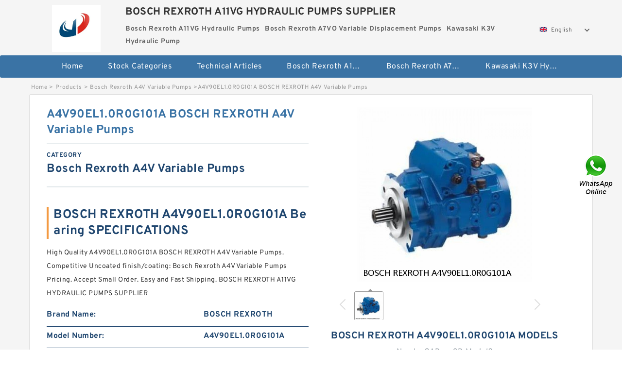

--- FILE ---
content_type: text/html; charset=UTF-8
request_url: https://www.cineacnoord.tv/bosch-rexroth-a4v-variable-pumps/1041824.html
body_size: 17333
content:
<!DOCTYPE html PUBLIC "-//W3C//DTD XHTML 1.0 Transitional//EN" "http://www.w3.org/TR/xhtml1/DTD/xhtml1-transitional.dtd">
<html xmlns="http://www.w3.org/1999/xhtml" lang="en">
<head>

<meta http-equiv="Content-Type" content="text/html; charset=utf-8" />
<meta name="viewport" content="width=device-width, initial-scale=1.0, user-scalable=no, minimum-scale=1.0, maximum-scale=1.0"/>
<title>A4V90EL1.0R0G101A BOSCH REXROTH A4V Variable Pumps - BOSCH REXROTH A11VG HYDRAULIC PUMPS SUPPLIER</title>
<link rel="canonical" href="https://www.cineacnoord.tv/bosch-rexroth-a4v-variable-pumps/1041824.html" />
<link rel="alternate" media="only screen and (max-width:640)" href="https://m.cineacnoord.tv/bosch-rexroth-a4v-variable-pumps/1041824.html">
<link type="text/css" rel="stylesheet" href="/media/sets/m1-parts1/common.css?v=2022021909" />
<link type="text/css" rel="stylesheet" href="/media/sets/m1-parts1/msma.css?v=2022021901" /><link type="text/css" rel="stylesheet" href="/media/sets/m1-parts1/shop.css?v=2022051002" />
<link type="text/css" rel="stylesheet" href="/media/sets/m1-parts1/bootstrap.min.css?v=2022022202" /><script type="application/ld+json">
[{"@context":"http:\/\/schema.org","@type":"Product","name":"A4V90EL1.0R0G101A BOSCH REXROTH A4V Variable Pumps","description":"","image":"https:\/\/www.cineacnoord.tv\/uploaded_images\/c456540-a4v90el1-0r0g101a-bosch-rexroth-a4v-variable-pumps.jpg","brand":{"@type":"Brand","name":"BOSCH REXROTH","logo":"https:\/\/www.cineacnoord.tv\/uploaded_images\/454166.jpg"},"sku":"A4V90EL1.0R0G101A","mpn":"1041824","review":{"@type":"Review","reviewRating":{"@type":"Rating","ratingValue":"4.9","bestRating":"5"},"author":{"@type":"Person","name":"Jason"}},"aggregateRating":{"@type":"AggregateRating","ratingValue":"4.9","reviewCount":"5"},"offers":{"@type":"AggregateOffer","offerCount":"2","lowPrice":"99.99","highPrice":"199.99","priceCurrency":"USD"}}]
</script>
<link type="text/css" rel="stylesheet" href="/media/sets/trade/online-chat.min.css" />
</head>
<body>

<div class="content">
    <div class="container">
        
        <div class="header fl-clr">
        <div class="col-xs-3 col-sm-2">
            <a href="/" class="shop-logo" title="BOSCH REXROTH A11VG HYDRAULIC PUMPS SUPPLIER"><img src="https://www.cineacnoord.tv/uploaded_images/454166.jpg" alt="BOSCH REXROTH A11VG HYDRAULIC PUMPS SUPPLIER" /></a>
            </div>
            <dl class="col-xs-9 col-sm-8">
                <dt>BOSCH REXROTH A11VG HYDRAULIC PUMPS SUPPLIER</dt>
                <dd>
                                    <strong>Bosch Rexroth A11VG Hydraulic Pumps</strong> &nbsp;
                                    <strong>Bosch Rexroth A7VO Variable Displacement Pumps</strong> &nbsp;
                                    <strong>Kawasaki K3V Hydraulic Pump</strong> &nbsp;
                                </dd>
            </dl>
                    <div class="select-flag" data-role="selectParent">
            <div class="select-box fl-clr" data-role="ShowParent">
                <span class="selectTxt" data-role="SearchShow"><img src="/media/langflags/en.png" width="16" height="11" />English</span>
                <i></i>
            </div>
            <div class="selectMenu" style="display:none;" data-role="ListType">
                <a href="https://www.cineacnoord.tv/"><img src="/media/langflags/en.png" width="16" height="11" />English</a>            </div>
        </div>        </div>
        </div>
                <!--header-->
   <div class="nav">
        <div class="navwidth">
            <ul>
                <li><a href="/">Home</a></li>
                <li><a href="/products.html">Stock Categories<!--<i></i>--></a>
                    <ul class="nav-list">
                                                <li><a href="https://www.cineacnoord.tv/bosch-rexroth-a11vg-hydraulic-pumps/">Bosch Rexroth A11VG Hydraulic Pumps</a></li>
                                                                                                <li><a href="https://www.cineacnoord.tv/bosch-rexroth-a7vo-variable-displacement-pumps/">Bosch Rexroth A7VO Variable Displacement Pumps</a></li>
                                                                                                <li><a href="https://www.cineacnoord.tv/kawasaki-k3v-hydraulic-pump/">Kawasaki K3V Hydraulic Pump</a></li>
                                                                                                <li><a href="https://www.cineacnoord.tv/bosch-rexroth-a2fo-fixed-displacement-pumps/">Bosch Rexroth A2FO Fixed Displacement Pumps</a></li>
                                                                                                <li><a href="https://www.cineacnoord.tv/bosch-rexroth-a15vso-axial-piston-pump/">Bosch Rexroth A15VSO Axial Piston Pump</a></li>
                                                                                                <li><a href="https://www.cineacnoord.tv/kawasaki-k3vl-axial-piston-pump/">Kawasaki K3VL Axial Piston Pump</a></li>
                                                                                                <li><a href="https://www.cineacnoord.tv/bosch-rexroth-a4vso-variable-displacement-pumps/">Bosch Rexroth A4VSO Variable Displacement Pumps</a></li>
                                                                                                <li><a href="https://www.cineacnoord.tv/bosch-rexroth-a10vso-variable-displacement-pumps/">Bosch Rexroth A10VSO Variable Displacement Pumps</a></li>
                                                                                                <li><a href="https://www.cineacnoord.tv/bosch-rexroth-a11vlo-axial-piston-variable-pump/">Bosch Rexroth A11VLO Axial Piston Variable Pump</a></li>
                                                                                                <li><a href="https://www.cineacnoord.tv/bosch-rexroth-a10vg-axial-piston-variable-pump/">Bosch Rexroth A10VG Axial Piston Variable Pump</a></li>
                                                                                                <li><a href="https://www.cineacnoord.tv/bosch-rexroth-a10vno-axial-piston-pumps/">Bosch Rexroth A10VNO Axial Piston Pumps</a></li>
                                                                                                <li><a href="https://www.cineacnoord.tv/bosch-rexroth-a11vo-axial-piston-pump/">Bosch Rexroth A11VO Axial Piston Pump</a></li>
                                                                                                <li><a href="https://www.cineacnoord.tv/bosch-rexroth-a4v-variable-pumps/">Bosch Rexroth A4V Variable Pumps</a></li>
                                                                                                <li><a href="https://www.cineacnoord.tv/linde-hpr-hydraulic-pump/">Linde HPR Hydraulic Pump</a></li>
                                                                                                <li><a href="https://www.cineacnoord.tv/bosch-rexroth-a4vg-variable-displacement-pumps/">Bosch Rexroth A4VG Variable Displacement Pumps</a></li>
                                                                                                <li><a href="https://www.cineacnoord.tv/bosch-rexroth-a4vsg-axial-piston-variable-pump/">Bosch Rexroth A4VSG Axial Piston Variable Pump</a></li>
                                                                                                <li><a href="https://www.cineacnoord.tv/bosch-rexroth-a10vo-piston-pumps/">Bosch Rexroth A10VO Piston Pumps</a></li>
                                                                                                <li><a href="https://www.cineacnoord.tv/kawasaki-k3vg-variable-displacement-axial-piston-pump/">Kawasaki K3VG Variable Displacement Axial Piston Pump</a></li>
                                                                                                <li><a href="https://www.cineacnoord.tv/bosch-rexroth-a4vtg-axial-piston-variable-pump/">Bosch Rexroth A4VTG Axial Piston Variable Pump</a></li>
                                                                                                <li><a href="https://www.cineacnoord.tv/bosch-rexroth-a2v-variable-displacement-pumps/">Bosch Rexroth A2V Variable Displacement Pumps</a></li>
                                                                                                <li><a href="https://www.cineacnoord.tv/kawasaki-k5v-hydraulic-pump/">Kawasaki K5V Hydraulic Pump</a></li>
                                                                                                <li><a href="https://www.cineacnoord.tv/bosch-rexroth-a8vo-variable-displacement-pumps/">Bosch Rexroth A8VO Variable Displacement Pumps</a></li>
                                                                    </ul>
                </li>
                                    <li><a href="/news/">Technical  Articles</a></li>
                                                                                                <li><a href="https://www.cineacnoord.tv/bosch-rexroth-a11vg-hydraulic-pumps/">Bosch Rexroth A11VG Hydraulic Pumps</a></li>
                                                                                                                        <li><a href="https://www.cineacnoord.tv/bosch-rexroth-a7vo-variable-displacement-pumps/">Bosch Rexroth A7VO Variable Displacement Pumps</a></li>
                                                                                                                        <li><a href="https://www.cineacnoord.tv/kawasaki-k3v-hydraulic-pump/">Kawasaki K3V Hydraulic Pump</a></li>
                                                                                                                                                                                                                                                                                                                                                                                                                                                                </ul>
            <div class="dianji"><img src="/media/sets/m1-jixie1/t5.png"></div>
        <div class="there">
        	<div class="gbi">✖</div>
            <div class="thger">
                <p><a href="/">Home</p>
                <p><a href="/products.html">Stock Categories</a></p>
                                    <p><a href="/news/">Technical  Articles</a></p>
                                                                                                <p><a href="https://www.cineacnoord.tv/bosch-rexroth-a11vg-hydraulic-pumps/">Bosch Rexroth A11VG Hydraulic Pumps</a></p>
                                                                                                                        <p><a href="https://www.cineacnoord.tv/bosch-rexroth-a7vo-variable-displacement-pumps/">Bosch Rexroth A7VO Variable Displacement Pumps</a></p>
                                                                                                                        <p><a href="https://www.cineacnoord.tv/kawasaki-k3v-hydraulic-pump/">Kawasaki K3V Hydraulic Pump</a></p>
                                                                                                                                                                                                                                                                                                                                                                                                                                                                </div>
        </div>
        </div>
     </div>
<div class="container">        <!--nav-->
        <div class="crumb">
                        <p><a href="/">Home</a>&gt;<a href="/products.html">Products</a>&gt;<a href="https://www.cineacnoord.tv/bosch-rexroth-a4v-variable-pumps/">Bosch Rexroth A4V Variable Pumps</a>&gt;<span>A4V90EL1.0R0G101A BOSCH REXROTH A4V Variable Pumps</span></p>
                
        </div>
        <!--crumb-->
        <div class="produce-show fl-clr">
            <div class="img-show col-xs-12 col-sm-12 col-md-6">
                <div class="tabContent">
                    <div class="big-img">
                        <ul>
                        <li>
                            <a href="https://www.cineacnoord.tv/pic-1041824.html" title="A4V90EL1.0R0G101A BOSCH REXROTH A4V Variable Pumps image" target="_blank">
                                <img src="https://www.cineacnoord.tv/uploaded_images/c456540-a4v90el1-0r0g101a-bosch-rexroth-a4v-variable-pumps.jpg" alt="A4V90EL1.0R0G101A BOSCH REXROTH A4V Variable Pumps" />
                            </a>
                        </li>
                        </ul>
                    </div>
                    <div class="small-img">
                        <div class="scroll">
                                <ul>
                                <li class="current"><img src="https://www.cineacnoord.tv/uploaded_images/m456540-a4v90el1-0r0g101a-bosch-rexroth-a4v-variable-pumps.jpg" alt="A4V90EL1.0R0G101A BOSCH REXROTH A4V Variable Pumps" /></li>
                                </ul>
                        </div>
                        <div class="prev-next">
                        <a href="javascript:void(0);" class="prev"></a>
                        <a href="javascript:void(0);" class="next"></a>
                        </div>
                    </div>
                </div>
                <div class="ret_print">
                                        <h2>BOSCH REXROTH A4V90EL1.0R0G101A MODELS</h2>
                                        <p class="ret_ms">Need a CAD or 3D Model?</p>
                                        <div class="ad_hr"><a href="https://www.cineacnoord.tv/news-1850-what-is-the-working-principle-of-piston.html">What is A4V90EL1.0R0G101A  bearing interchange？</a></div>
                                                            <div class="contact-btn fl-clr"><a href="/contactnow.html" rel="nofollow">Contact Now</a><a href="https://api.whatsapp.com/send?phone=+8617662977778&text=A4V90EL1.0R0G101A BOSCH REXROTH A4V Variable Pumps From https://www.cineacnoord.tv/bosch-rexroth-a4v-variable-pumps/1041824.html" class="chat-btn" rel="nofollow">WhatsApp</a><a href="https://api.whatsapp.com/send?phone=+8617662977778&text=Be Our Agent" class="chat-btn" rel="nofollow">Be Our Agent</a></div>
                </div>
            </div>
            <div class="simple-intro col-xs-12 col-sm-12 col-md-6">
                <div class="title"><h1>A4V90EL1.0R0G101A BOSCH REXROTH A4V Variable Pumps</h1></div>
                <div class="product-category"><span>category</span><p>Bosch Rexroth A4V Variable Pumps</p></div>
        		<div class="specificati">
                                        <h2>BOSCH REXROTH A4V90EL1.0R0G101A Bearing SPECIFICATIONS</h2>
                                    </div>
                <ul>
                    <!-- Product Details -->
                    <li><p style="color: #333;">High Quality A4V90EL1.0R0G101A BOSCH REXROTH A4V Variable Pumps. Competitive Uncoated finish/coating: Bosch Rexroth A4V Variable Pumps Pricing. Accept Small Order. Easy and Fast Shipping. BOSCH REXROTH A11VG HYDRAULIC PUMPS SUPPLIER</p></li>                                        <!--<li><p><a href="https://www.cineacnoord.tv/news-1850-what-is-the-working-principle-of-piston.html" style="font-size: 15px;">What is A4V90EL1.0R0G101A  bearing interchange？</a></p></li>-->
                                        <li class="specifications-list"><label>Brand Name:</label><span>BOSCH REXROTH</span></li>                                            <li class="specifications-list"><label>Model Number:</label><h2>A4V90EL1.0R0G101A</h2></li>
                    
                                                                                                                                          <li class="specifications-list"><label>finish/coating::</label><span>Uncoated</span></li>
                                                                                                                             <li class="specifications-list"><label>D:</label><span>2.4409 in</span></li>
                                                                                                                             <li class="specifications-list"><label>snap ring included::</label><span>Without Snap Ring</span></li>
                                                                                                                             <li class="specifications-list"><label>cage material::</label><span>Nylon</span></li>
                                                                                                                             <li class="specifications-list"><label>series::</label><span>RA-RRB</span></li>
                                                                                                                             <li class="specifications-list"><label>B:</label><span>15&#x2f;16 in</span></li>
                                                                                                                             <li class="specifications-list"><label>d:</label><span>30 mm</span></li>
                                                                                                                             <li class="specifications-list"><label>bore type::</label><span>Round</span></li>
                                                                                                                                                                                                                             </ul>
            
            </div>
        </div>
        <div class="opacity-layer" id="opacity-layer"></div>
<div class="chat-layer">
    <div class="top">
        <input type="hidden" id="product_id" value="1041824">
        <input type="hidden" id="chat_title" value="Inquiry About A4V90EL1.0R0G101A BOSCH REXROTH A4V Variable Pumps">
        <span class="company-name">BOSCH REXROTH A11VG HYDRAULIC PUMPS SUPPLIER</span>
        <p><em><i class="user"></i>BOSCH REXROTH A11VG HYDRAULIC PUMPS SUPPLIER</em><em><i class="address"></i>China</em></p>
        <a href="javascript:void(0);" class="close"></a>
    </div>
    <div class="msg-box" id="msg-box">
        <ul class="online-msg">
            <li class="left-msg"> <img src="/media/sets/trade/man.png" class="portrait"> <span><em
                        class="contactName">BOSCH REXROTH A11VG HYDRAULIC PUMPS SUPPLIER</em><i class="startTime">2020-07-10 09:46:19</i></span>
                <div class="txt-box"> Welcome to my shop! Glad to serve you! Please send your question! </div>
            </li>
        </ul>
    </div>
    <div class="send-box">
        <ul class="sendInfo fl-clr">
            <li>
                <label>*</label>
                <input type="text" class="txt" placeholder="Email" id="chat-email" validation-group="default">
                <span id="email_info"></span></li>
            <li>
                <label>*</label>
                <input type="text" class="txt" placeholder="Whatsapp" id="whatsapp">
            </li>
        </ul>
        <div class="checkBox">
            <label>Interested In:</label>
            <span>
                <input type="checkbox" class="check" value="1">
                Price</span> <span>
                <input type="checkbox" class="check" value="2">
                Inspection Certificate</span> <span>
                <input type="checkbox" class="check" value="3">
                Product Specifications</span> <span>
                <input type="checkbox" class="check" value="4">
                Company Profile</span> </div>
        <div class="send-area">
            <div class="leftarea">
                <textarea class="area" id="sendContent"
                    placeholder="Please enter the products and specific requirements you need to purchase."></textarea>
            </div>
            <a href="javascript:void(0)" class="send-btn default"></a>
        </div>
    </div>
</div>
        <!--produce-show-->
        <div class="product-detail">
            <div class="title"><h2>                                                                                                                                                                                                    Types of Bosch Rexroth A4V Variable Pumps
                        </h2></div>
            <ul>
            <li class="specifications-list"><label>finish/coating::</label><span>Uncoated</span></li>
            <li class="specifications-list"><label>D:</label><span>2.4409 in</span></li>
            <li class="specifications-list"><label>snap ring included::</label><span>Without Snap Ring</span></li>
            <li class="specifications-list"><label>cage material::</label><span>Nylon</span></li>
            <li class="specifications-list"><label>series::</label><span>RA-RRB</span></li>
            <li class="specifications-list"><label>B:</label><span>15&#x2f;16 in</span></li>
            <li class="specifications-list"><label>d:</label><span>30 mm</span></li>
            <li class="specifications-list"><label>bore type::</label><span>Round</span></li>
            <li class="specifications-list"><label>inner ring width::</label><span>23.83 mm</span></li>
            <li class="specifications-list"><label>outer ring width::</label><span>18 mm</span></li>
                </ul>
        </div>

        
        <!--product-detail-->
        <div class="product-description">
            <div class="title"><!--<i></i>--><h2>BOSCH REXROTH A4V90EL1.0R0G101A                                                                                                                                             A4V90EL1.0R0G101A BOSCH REXROTH A4V Variable Pumps Code system</h2>
            </div>
            <p>&nbsp;</p><!--start_insert_content_models--><table border="1" width="100%"><tr><td style="min-width: 100px;"><a href="/bosch-rexroth-a4v-variable-pumps/1041813.html" title="A4V90HD10R0C101O BOSCH REXROTH A4V Variable Pumps">A4V90HD10R0C101O BOSCH REXROTH A4V Variable Pumps</a></td><td>series:VE 200; radial dynamic load capacity:2801 lbs; seal type:Single Lip Contact; outer ring width:0.5938 in; duty type:Standard Duty; bearing material:52100 Steel; d:0.9375 in; inner ring width:1.7500 in; finish/coating:Uncoated; locking device:Eccentric Collar; maximum rpm:5500 RPM; bore type:Round; radial static load capacity:1651 lb; manufacturer product page:Click here; cage material:Plastic; </td></tr><tr><td style="min-width: 100px;"><a href="/bosch-rexroth-a4v-variable-pumps/1041866.html" title="A4V250OV2.0R1XXO1O-S *Z* BOSCH REXROTH A4V Variable Pumps">A4V250OV2.0R1XXO1O-S *Z* BOSCH REXROTH A4V Variable Pumps</a></td><td>length to ball center:61 mm; race material:Steel; head diameter:83 mm; head width:31 mm; lubrication type:No Fitting; d:35 mm; misalignment angle:6 &deg;; radial static load capacity:193000 N; ball material:Steel; ball width:25 mm; housing material:Steel; </td></tr><tr><td style="min-width: 100px;"><a href="/bosch-rexroth-a4v-variable-pumps/1041862.html" title="A4V125 BOSCH REXROTH A4V Variable Pumps">A4V125 BOSCH REXROTH A4V Variable Pumps</a></td><td>seal type:Felt; overall depth:4-3&#x2f;16 in; radial dynamic load capacity:9030 lb; bearing type:Tapered Roller; bore type:Round; replacement bearing:RCI-208; lubrication type:Lubrication Fitting; finish/coating:Uncoated; operating temperature range:-20 to &#x2b;220 &de; overall height:6-7&#x2f;8 in; duty type:Air Handling; locking device:Double Concentric Co; series:RFB; flange mounting type:Four-Bolt Square; </td></tr><tr><td style="min-width: 100px;"><a href="/bosch-rexroth-a4v-variable-pumps/1041856.html" title="AA4V250EL2R2O2O21 BOSCH REXROTH A4V Variable Pumps">AA4V250EL2R2O2O21 BOSCH REXROTH A4V Variable Pumps</a></td><td>d:30 mm; B:23 mm; Static Load Rating:55,000 N; dc (min):47 mm; D:90 mm; Dynamic Load Rating:62,500 N; Enclosure:Open; ra (max):1.5 mm; Limiting Speed - Grease:7,500 rpm; Limiting Speed - Oil:9,500 rpm; db (min):38.5 mm; dd (min):52 mm; Da (max):81.5 mm; ra1 (max):1.5 mm; db (max):44 mm; Configuration:Single Row; r1:1.5 mm; Bore Type:Cylindrical Bore; Fillet Radius/Chamfer:1.5 mm; Radial Clearance:0.020 to 0.045 mm; </td></tr><tr><td style="min-width: 100px;"><a href="/bosch-rexroth-a4v-variable-pumps/1041810.html" title="A4VBV450HS-30R-LRH10N00Z BOSCH REXROTH A4V Variable Pumps">A4VBV450HS-30R-LRH10N00Z BOSCH REXROTH A4V Variable Pumps</a></td><td>bearing type:Angular Contact; inner ring material:Steel; misalignment angle:1.5 &deg;; standards met:ISO-12 240-2; radial dynamic load capacity:469000 N; outer ring material:Chrome Steel; d:110 mm; D:170 mm; operating temperature range:-60 to &#x2b;200 &de; outer ring width:36 mm; closure type:Open; lubrication type:Requires Lubrication; radial static load capacity:2340000 N; inner ring width:36 mm; </td></tr><tr><td style="min-width: 100px;"><a href="/bosch-rexroth-a4v-variable-pumps/1041713.html" title="A4V71EL2.0L1O1O1A BOSCH REXROTH A4V Variable Pumps">A4V71EL2.0L1O1O1A BOSCH REXROTH A4V Variable Pumps</a></td><td>lubrication type:Without Lubrication; base width:1.2500 in; radial dynamic load capacity:400 lb; series:SSPS; seal type:Single Lip Contact; overall length:4.2500 in; mounting:Two-Bolt Base; insert material:52100 Bearing Steel; housing material:Stamped Steel; application:Browning - Standard; d:1.0000 in; manufacturer upc number:662460337449; bore type:Round; locking device:Set Screw; expansion type:Non-Expansion Bearin; </td></tr><tr><td style="min-width: 100px;"><a href="/bosch-rexroth-a4v-variable-pumps/1041892.html" title="A4V56HD BOSCH REXROTH A4V Variable Pumps">A4V56HD BOSCH REXROTH A4V Variable Pumps</a></td><td>maximum pv value:Periodic lubrication; additional details:Lead Free; series:30B; bearing material:Oil-Impregnated Expa; d:55 mm; operating temperature range:Periodic lubrication; material specification:300 Cast Iron; standards met:RoHS; maximum p value:10 N&#x2f;mm2; D:70 mm; sleeve bearing type:Plain Sleeve; maximum v value:Periodic lubrication; overall length:60 mm; </td></tr><tr><td style="min-width: 100px;"><a href="/bosch-rexroth-a4v-variable-pumps/1041728.html" title="A4V90DA1.0R0G1C1O-S BOSCH REXROTH A4V Variable Pumps">A4V90DA1.0R0G1C1O-S BOSCH REXROTH A4V Variable Pumps</a></td><td>thread direction:Left Hand; lubrication type:Lubricatable; thread type:UNF-3B; series:Heim&reg;; radial static load capacity:2700 lbf; ball width:0.3750 in; grade:Precision Aircraft; head diameter:0.7500 in; manufacturer upc number:637400154264; rod end type:Female Threaded; shank thread length:0.7500 in; Weight:0.05 lbs; ball material:52100 Alloy Steel; operating temperature range:Max 250 &deg;F; </td></tr><tr><td style="min-width: 100px;"><a href="/bosch-rexroth-a4v-variable-pumps/1041911.html" title="A4V125EL1.0R-423551 *G* BOSCH REXROTH A4V Variable Pumps">A4V125EL1.0R-423551 *G* BOSCH REXROTH A4V Variable Pumps</a></td><td>lubrication hole type:No Hole; compatible cone:782, 775, 783, 780,; single or double cup:Double Cup; cup width:3.3750 in; manufacturer upc number:053893087030; material:Chrome Steel; flange type:Non-Flanged Cup; abma precision rating:Class 2; D:7.1250 in; finish/coating:Uncoated; </td></tr><tr><td style="min-width: 100px;"><a href="/bosch-rexroth-a4v-variable-pumps/1041729.html" title="A4V125EL1.0L0EXO3A-S BOSCH REXROTH A4V Variable Pumps">A4V125EL1.0L0EXO3A-S BOSCH REXROTH A4V Variable Pumps</a></td><td>cage material:Steel; static load capacity:30600 lbf; finish/coating:Uncoated; manufacturer upc number:053893267357; d:2.7559 in; inner ring width:0.906 in; cone width:0.9060 in; compatible cup:34478, 34481B, 34492; dynamic load capacity:23000 lbf; abma precision rating:Class 2; series:34000; </td></tr><tr><td style="min-width: 100px;"><a href="/bosch-rexroth-a4v-variable-pumps/1041873.html" title="A4V125EL10L0EXO1A-S BOSCH REXROTH A4V Variable Pumps">A4V125EL10L0EXO1A-S BOSCH REXROTH A4V Variable Pumps</a></td><td>lubrication type:Self-Lubricating; Weight:0.906 lb; thread direction:Left Hand; overall height:4.3750 in; d:0.8750 in; head width:0.7650 in; housing material:Carbon Steel; ball material:Alloy Steel; manufacturer catalog:www.aurorabearing.co; length to ball center:3.3750 in; ball width:0.8750 in; harmonization code:8483.30.8055; rod end type:Male Threaded; shank thread length:2.0000 in; shank thread size:7&#x2f;8-14; </td></tr><tr><td style="min-width: 100px;"><a href="/bosch-rexroth-a4v-variable-pumps/1041908.html" title="A4V250MS2.0R1G5O1O-S BOSCH REXROTH A4V Variable Pumps">A4V250MS2.0R1G5O1O-S BOSCH REXROTH A4V Variable Pumps</a></td><td>housing material:Steel; manufacturer catalog number:071676; maximum rpm:1530 RPM; radial static load capacity:104000 lb; base width:3.89 in; bearing type:Spherical Roller; finish/coating:Uncoated; locking device:Adapter Mount; mounting:Two-Bolt Base; seal type:Triple Lip; lubrication type:Lubrication Fitting; base to bore centerline:4.2500 in; overall length:14.2500 in; expansion type:Non-Expansion Bearin; </td></tr><tr><td style="min-width: 100px;"><a href="/bosch-rexroth-a4v-variable-pumps/1041925.html" title="A4V250EL20L1O2O1O-S BOSCH REXROTH A4V Variable Pumps">A4V250EL20L1O2O1O-S BOSCH REXROTH A4V Variable Pumps</a></td><td>r1:1.5 mm; Weight:0.527 kg; Static Load Rating:78,900 N; da (min):45 mm; Axial Load Factor Y1:1.90; Load Center:5.8 mm; S1 (min):3 mm; Fillet Radius/Chamfer:2 mm; B:21 mm; Da (min):70 mm; db (max):45 mm; Db (min):74 mm; D:80 mm; Constant e:0.31; Bore Type:Cylindrical Bore; Limiting Speed - Grease:5,200 rpm; Dynamic Load Rating:76,200 N; Configuration:Single Row; Enclosure:Open; Limiting Speed - Oil:6,900 rpm; </td></tr><tr><td style="min-width: 100px;"><a href="/bosch-rexroth-a4v-variable-pumps/1041722.html" title="A4V56DA10R001A1 BOSCH REXROTH A4V Variable Pumps">A4V56DA10R001A1 BOSCH REXROTH A4V Variable Pumps</a></td><td>series:70; finish/coating:Uncoated; closure type:Double Sealed; duplex type:Single Universal; cage material:Laminated Fabric; operating temperature range:&nbsp;&ndash;30&nbsp; contact angle:25 &deg;; ball material:Ceramic; precision rating:P4S; fillet radius:1 mm; D:95 mm; radial dynamic load capacity:17600 N; B:18 mm; bearing material:52100 Steel; maximum rpm (grease):18000 rpm; manufacturer upc number:4012801483292; </td></tr></table><p>&nbsp;</p><!--end_insert_content_models--><p>&nbsp;</p><!--start_insert_products_specs_table--><table border="1" width="90%"><tr><td>No.</td><td>Brand</td><td align="center">d</td><td align="center">B</td><td align="center">D</td><td align="center">Da</td><td align="center">da</td><td align="center">Cy</td><td align="center">ra</td><td align="center">r1</td></tr><tr><td>AA4V125EL1L3M2O11</td><td>BOSCH REXROTH</td><td align="center">2.5000 in</td><td align="center">3.3800 in</td><td align="center">5.0000 in</td><td align="center"> - </td><td align="center"> - </td><td align="center"> - </td><td align="center"> - </td><td align="center"> - </td></tr><tr><td>A4V40HW11R</td><td>BOSCH REXROTH</td><td align="center"> - </td><td align="center"> - </td><td align="center">5.5000 in</td><td align="center"> - </td><td align="center"> - </td><td align="center"> - </td><td align="center"> - </td><td align="center"> - </td></tr><tr><td>A4V125HD1.0L0G1O1A *G*</td><td>BOSCH REXROTH</td><td align="center"> - </td><td align="center"> - </td><td align="center"> - </td><td align="center"> - </td><td align="center"> - </td><td align="center"> - </td><td align="center"> - </td><td align="center"> - </td></tr><tr><td>A4V71HD20R1G1A1O</td><td>BOSCH REXROTH</td><td align="center"> - </td><td align="center"> - </td><td align="center"> - </td><td align="center"> - </td><td align="center"> - </td><td align="center"> - </td><td align="center"> - </td><td align="center"> - </td></tr><tr><td>A4V250HW20R1C5O1O</td><td>BOSCH REXROTH</td><td align="center">60 mm</td><td align="center">2.5800 in</td><td align="center">4.2400 in</td><td align="center"> - </td><td align="center"> - </td><td align="center"> - </td><td align="center"> - </td><td align="center"> - </td></tr><tr><td>A4V125EL1.0R-423551 *G*</td><td>BOSCH REXROTH</td><td align="center"> - </td><td align="center"> - </td><td align="center">7.1250 in</td><td align="center"> - </td><td align="center"> - </td><td align="center"> - </td><td align="center"> - </td><td align="center"> - </td></tr><tr><td>A4V56HD</td><td>BOSCH REXROTH</td><td align="center">55 mm</td><td align="center"> - </td><td align="center">70 mm</td><td align="center"> - </td><td align="center"> - </td><td align="center"> - </td><td align="center"> - </td><td align="center"> - </td></tr><tr><td>A4V90DA1.0R1X1O1O *G*</td><td>BOSCH REXROTH</td><td align="center">60 mm</td><td align="center">7.1250 in</td><td align="center"> - </td><td align="center"> - </td><td align="center"> - </td><td align="center"> - </td><td align="center"> - </td><td align="center"> - </td></tr><tr><td>A4V71DA20R1O1B1O</td><td>BOSCH REXROTH</td><td align="center">1.6875 in</td><td align="center"> - </td><td align="center">3.7500 in</td><td align="center"> - </td><td align="center"> - </td><td align="center"> - </td><td align="center"> - </td><td align="center"> - </td></tr><tr><td>A4V125EL1.0L0O2A1A</td><td>BOSCH REXROTH</td><td align="center"> - </td><td align="center"> - </td><td align="center"> - </td><td align="center"> - </td><td align="center"> - </td><td align="center"> - </td><td align="center"> - </td><td align="center"> - </td></tr><tr><td>A4V4</td><td>BOSCH REXROTH</td><td align="center">2.4375 in</td><td align="center"> - </td><td align="center">5.7500 in</td><td align="center"> - </td><td align="center"> - </td><td align="center"> - </td><td align="center"> - </td><td align="center"> - </td></tr><tr><td>A4V71EL2.0RXO1O1O-S *G*</td><td>BOSCH REXROTH</td><td align="center">2.1875 in</td><td align="center">3.1250 in</td><td align="center">6.5000 to 7.8750 in</td><td align="center"> - </td><td align="center"> - </td><td align="center"> - </td><td align="center"> - </td><td align="center"> - </td></tr><tr><td>A4V56</td><td>BOSCH REXROTH</td><td align="center">3&#x2f;8 in</td><td align="center"> - </td><td align="center">9&#x2f;16 in</td><td align="center"> - </td><td align="center"> - </td><td align="center"> - </td><td align="center"> - </td><td align="center"> - </td></tr><tr><td>A4V125HD10R0O2A1A</td><td>BOSCH REXROTH</td><td align="center"> - </td><td align="center"> - </td><td align="center">4.0000 in</td><td align="center"> - </td><td align="center"> - </td><td align="center"> - </td><td align="center"> - </td><td align="center"> - </td></tr><tr><td>A4V40DA11ROC1A1</td><td>BOSCH REXROTH</td><td align="center">1.4375 in</td><td align="center"> - </td><td align="center"> - </td><td align="center"> - </td><td align="center"> - </td><td align="center"> - </td><td align="center"> - </td><td align="center"> - </td></tr><tr><td>A4V56DA10R0O1B1O</td><td>BOSCH REXROTH</td><td align="center">0.7500 in</td><td align="center">4.4375 in</td><td align="center">3.5469 in</td><td align="center"> - </td><td align="center"> - </td><td align="center"> - </td><td align="center"> - </td><td align="center"> - </td></tr><tr><td>A4V71MS20L1G2A1O</td><td>BOSCH REXROTH</td><td align="center">1.4375 in</td><td align="center"> - </td><td align="center"> - </td><td align="center"> - </td><td align="center"> - </td><td align="center"> - </td><td align="center"> - </td><td align="center"> - </td></tr><tr><td>A4V90EL1.0R0O1O1A</td><td>BOSCH REXROTH</td><td align="center">2.0000 in</td><td align="center"> - </td><td align="center"> - </td><td align="center"> - </td><td align="center"> - </td><td align="center"> - </td><td align="center"> - </td><td align="center"> - </td></tr><tr><td>A4V40DA10R0C1B1O-S</td><td>BOSCH REXROTH</td><td align="center"> - </td><td align="center"> - </td><td align="center"> - </td><td align="center"> - </td><td align="center"> - </td><td align="center"> - </td><td align="center"> - </td><td align="center"> - </td></tr><tr><td>AA4V90EL1R3O1O11</td><td>BOSCH REXROTH</td><td align="center">1.4375 in</td><td align="center">4.8125 in</td><td align="center"> - </td><td align="center"> - </td><td align="center"> - </td><td align="center"> - </td><td align="center"> - </td><td align="center"> - </td></tr></table><!--end_insert_products_specs_table--><!--start_insert_video--><p>&nbsp;</p><div class="videoEmbed" style="text-align: center;"><iframe allowfullscreen="" frameborder="0" height="349" mozallowfullscreen="" src="https://www.youtube.com/embed/cKYQihky_B0" webkitallowfullscreen="" width="560"></iframe></div><div style="text-align: center;"><h2>A4V90EL1.0R0G101A BOSCH REXROTH A4V Variable Pumps Video</h2><p>&nbsp;</p></div><!--end_insert_video--><!--start_insert_google_data--><div class="product-row"><div class="news-item">
<div class="date"></div>
<div class="news-title"><h3>Axial Piston Variable Pump A4vg Bosch Rexroth [PDF]</h3></div>
<div class="news-summary clear">30, 2022 by guest. Axial Piston Variable Pump A4vg Bosch. Rexroth. If you ally dependence such a referred ... code for standard program A4V G D / 32 – N.</div>
<div class="clear"></div></div><div class="news-item">
<div class="date"></div>
<div class="news-title"><h3>Axial piston variable pump A4VSO</h3></div>
<div class="news-summary clear">Bosch Rexroth AG. A4VSO Series 10, 11 and 30 | RE 92050/04.09. Technical data. Bearing flushing. For the following operating conditions bearing flushing is.</div>
<div class="clear"></div></div><div class="news-item">
<div class="date"></div>
<div class="news-title"><h3>Bosch Rexroth A4VG180EP4DDMT1/32L-NSD02F001DH</h3></div>
<div class="news-summary clear">Axial Piston Variable Pump. A4VG. Data sheet. Series 32. Size 28 to 250. Nominal pressure 400 bar ... 2/68 Bosch Rexroth AG A4VG Series 32 | RE 92003/06.12.</div>
<div class="clear"></div></div><div class="news-item">
<div class="date"></div>
<div class="news-title"><h3>Axial piston variable pump A4VG Series 40</h3></div>
<div class="news-summary clear">RE 92004/09.2017, Bosch Rexroth AG. Features ... A4VG Series 40 | Axial piston variable pump. Type code ... A4V. Operating mode. 02 Pump, closed circuit.</div>
<div class="clear"></div></div><div class="news-item">
<div class="date"></div>
<div class="news-title"><h3>A4V90EL Pumps A4V Bosch Rexroth - Pressoil</h3></div>
<div class="news-summary clear">Purchase Bosch Rexroth A4V A4V 90 EL1.0L00101A A4V90EL1622. ... Variable displacement Bosch Rexroth pump of axial piston and swashplate design for ...</div>
<div class="clear"></div></div><div class="news-item">
<div class="date"></div>
<div class="news-title"><h3>Buy BOSCH REXROTH Variable pumps: A4VG / A4V 90cm?/U</h3></div>
<div class="news-summary clear">BOSCH REXROTH AA4VG90EP3DM1/32L-NSF52F001FH-S R902122693 Axial Piston Pumps · Variable pumps: A4VG / A4V 90cm?/U · Table of values ...</div>
<div class="clear"></div></div><div class="news-item">
<div class="date"></div>
<div class="news-title"><h3>Rexroth Hydraulic Pumps for sale - eBay</h3></div>
<div class="news-summary clear">Get the best deals on Rexroth Hydraulic Pumps when you shop the largest ... Rexroth BH00907684 A10VS071DFR/30R-PKC62N00 Axial Piston Variable Hydraulic Pump.</div>
<div class="clear"></div></div><div class="news-item">
<div class="date"></div>
<div class="news-title"><h3>Axial piston variable pump | Bosch Rexroth AG</h3></div>
<div class="news-summary clear">High pressure pump for applications in closed circuits; Size 28 … 125; Nominal pressure 400 bar; Maximum pressure 450 bar; Closed circuit; Metric version.</div>
<div class="clear"></div></div><div class="news-item">
<div class="date"></div>
<div class="news-title"><h3>Buy BOSCH REXROTH Variable pumps: A4VG / A4V 71cm?/U</h3></div>
<div class="news-summary clear">Size. 28, 40, 56, 71, 90, 125. Displacement geometric, per revolution. Vg max. cm³. 28, 40, 56, 71, 90, 125. Nominal pressure. pnom.</div>
<div class="clear"></div></div></div><!--end_insert_google_data-->
        </div>
        
        		<div class="product-inter">
        <div class="title">
            <h2>BOSCH REXROTH A4V90EL1.0R0G101A INTERCHANGE</h2>
        </div>
        <div class="interchangeable-products">
        	<p>Bosch Rexroth A4V Variable Pumps Part series A4V90EL1.0R0G101A is a potential replacement for these common bearing part numbers:</p>
            <ul>
            	<li class="col-xs-12 col-sm-6 col-md-6"><p><label>NSK</label><span>A4V90EL1.0R0G101A</span></p></li>
                <li class="col-xs-12 col-sm-6 col-md-6"><p><label>SKF</label><span>A4V90EL1.0R0G101A</span></p></li>
                <li class="col-xs-12 col-sm-6 col-md-6"><p><label>NTN</label><span>A4V90EL1.0R0G101A</span></p></li>
                <li class="col-xs-12 col-sm-6 col-md-6"><p><label>FAG</label><span>A4V90EL1.0R0G101A</span></p></li>
                <li class="col-xs-12 col-sm-6 col-md-6"><p><label>TIMKEN</label><span>A4V90EL1.0R0G101A</span></p></li>
                <li class="col-xs-12 col-sm-6 col-md-6"><p><label>KOYO</label><span>A4V90EL1.0R0G101A</span></p></li>
                <li class="col-xs-12 col-sm-6 col-md-6"><p><label>NACHI</label><span>A4V90EL1.0R0G101A</span></p></li>
                <li class="col-xs-12 col-sm-6 col-md-6"><p><label>DODGE</label><span>A4V90EL1.0R0G101A</span></p></li>
            </ul>
        </div>	
            </div>
        <!-- BEGIN COMMENT LIST -->
        <!-- END COMMENT LIST -->
        <!-- BEGIN PAGER -->
        <div class="main-content fl-clr">
            <div class="right-content" style="width: 980px; margin-left: 0;/* FIXME: */">
            </div>
        </div>
        <!-- END PAGER -->
        <!--product-description-->
 <div class="container">       

        <div class="contact-us">
            <div class="title"><h3>Contact Us</h3></div>
            <div class="contact-info fl-clr">
                <div class="left-list col-xs-12 col-sm-12 col-md-4">
                    <img src="https://www.cineacnoord.tv/uploaded_images/454166.jpg" alt="" />
                    <dl>
                        <dt>BOSCH REXROTH A11VG HYDRAULIC PUMPS SUPPLIER</dt>
                        <dd><span>Address</span></dd>
                        <dd><span>Phone(Working Time)</span></dd>
                        <dd><span>Fax</span></dd>
                    </dl>
                </div>
                <div class="right-list col-xs-12 col-sm-12 col-md-8">
                    <form action="/contactsave.html" id="form-inquiry" method="POST">
                    <ul class="fl-clr">
                        <li><label><i>*</i>Email</label><input type="text" class="txt1" id="email" name="email" value="" placeholder="Please Enter your Email Address" /></li>
                        <li><label><i></i>To</label>BOSCH REXROTH A11VG HYDRAULIC PUMPS SUPPLIER</li>
                        <li><label><i>*</i>Subject</label><input type="text" class="txt1 txt-val" id="subject" name="subject" value="Inquiry About A4V90EL1.0R0G101A BOSCH REXROTH A4V Variable Pumps" /></li>
                        <li class="fl-clr"><label><i></i>Quick question</label><div class="select fl-clr">
                            <ul class="fl-clr">
                                <li class="select">
                                    <a class="select-box" id="slt2" onclick="boxOut(2)">
                                        <span class="selectTxt" id="selectTxt2">Quick question</span>
                                        <i class="select-btn"><a href="javascript:void(0)" class="search-btn"></a></i>
                                    </a>
                                    <span class="selectMenu" id="selectMenu2" style="display:none;">
                                       <a href="javascript:void(0)" onclick="getvalue('Quick question','2')">Quick question</a>
                                       <a href="javascript:void(0)" onclick="getvalue('I&#039;m very interested in your products; could you send me some detail reference information?','2')">I'm very interested in your products; could you send me some detail reference information?</a>
                                       <a href="javascript:void(0)" onclick="getvalue('Please send me detail product specification, thank you!','2')">Please send me detail product specification, thank you!</a>
                                       <a href="javascript:void(0)" onclick="getvalue('May I be an agency of your products,and what&#039;s yourterms?','2')">May I be an agency of your products,and what's yourterms?</a>
                                       <a href="javascript:void(0)" onclick="getvalue('We intend to purchase this product, would you please send me the quotation and minimum order quantity?','2')">We intend to purchase this product, would you please send me the quotation and minimum order quantity?</a>
                                    </span>
                                </li>
                            </ul>
                        </div>
                        <div class="tips">&nbsp;<em>This feature is Quick question function, select the corresponding question types, automatically enter the corresponding problem, remove your trouble of typing<i></i></em></div></li>
                        <li class="area-li"><label><i>*</i>Message</label>
                        <textarea class="area" id="area" name="message" placeholder="For the best results, we recommend including the following details:
-Self introduction
-Required specifications
-Inquire about price/MOQ"></textarea></li>
                    </ul>
                    <div class="send-btn"><a href="">Send Now</a></div>
                    </form>
                </div>
            </div>
        </div>    <div class="product-categories">
        <div class="title">
                <h3>BOSCH REXROTH A4V90EL1.0R0G101A Technical Articles</h3>
                
        </div>
        <table cellpadding="0" cellspacing="0">

            <tr>
                <td style="padding-bottom:17px;"><a href="https://www.cineacnoord.tv/news-1898-how-do-variable-displacement-piston-pumps-adjust-output-flow.html" title="How do variable displacement piston pumps adjust output flow?" style="font-size: 20px;font-weight: 700;width: 82%;">How do variable displacement piston pumps adjust output flow?</a><dd style="line-height: 21px  ;padding-left: 14px;">   When and How to Adjust a Load-sensing Hydraulic PumpVariable-displacement pumps are used in hydraulic systems where the flow  The compensator is adjusted to a pressure somewhat higher than that required to   Engineering Essentials: Fundamentals of...</dd></td>
            </tr>


            <tr>
                <td style="padding-bottom:17px;"><a href="https://www.cineacnoord.tv/news-1899-how-is-displacement-determined-by-piston-pumps.html" title="How is displacement determined by piston pumps?" style="font-size: 20px;font-weight: 700;width: 82%;">How is displacement determined by piston pumps?</a><dd style="line-height: 21px  ;padding-left: 14px;">   Gear and Piston Pumps | Quality HydraulicsThe hydraulic positive displacement pump is the heart of the hydraulic system. While it's true that pumps don't create pressure, they do create flow. It's also   What is the difference between fixed and variable...</dd></td>
            </tr>


            <tr>
                <td style="padding-bottom:17px;"><a href="https://www.cineacnoord.tv/news-1903-what-type-of-pump-is-a-hydraulic-pump.html" title="What type of pump is a hydraulic pump?" style="font-size: 20px;font-weight: 700;width: 82%;">What type of pump is a hydraulic pump?</a><dd style="line-height: 21px  ;padding-left: 14px;">   Engineering Essentials: Fundamentals of Hydraulic PumpsJan 1, 2012 — A hydraulic pump is a mechanical device that converts mechanical power into hydraulic energy. It generates flow with enough power to overcome   Types of Hydraulic Pumps and How They...</dd></td>
            </tr>

        </table>
    </div>
<div class="recom-product">
            <div class="title">
                <h3>Bosch Rexroth A4V Variable Pumps CATEGORIES</h3>
            </div>
            <ul class="fl-clr">
                <li class="col-xs-12 col-sm-6 col-md-6"><em></em>
                    <a href="https://www.cineacnoord.tv/bosch-rexroth-a11vg-hydraulic-pumps/" rel="nofollow"><strong>Bosch Rexroth A11VG Hydraulic Pumps</strong></a>
                </li>
                <li class="col-xs-12 col-sm-6 col-md-6"><em></em>
                    <a href="https://www.cineacnoord.tv/bosch-rexroth-a7vo-variable-displacement-pumps/" rel="nofollow"><strong>Bosch Rexroth A7VO Variable Displacement Pumps</strong></a>
                </li>
                <li class="col-xs-12 col-sm-6 col-md-6"><em></em>
                    <a href="https://www.cineacnoord.tv/kawasaki-k3v-hydraulic-pump/" rel="nofollow"><strong>Kawasaki K3V Hydraulic Pump</strong></a>
                </li>
                <li class="col-xs-12 col-sm-6 col-md-6"><em></em>
                    <a href="https://www.cineacnoord.tv/bosch-rexroth-a2fo-fixed-displacement-pumps/" rel="nofollow"><strong>Bosch Rexroth A2FO Fixed Displacement Pumps</strong></a>
                </li>
                <li class="col-xs-12 col-sm-6 col-md-6"><em></em>
                    <a href="https://www.cineacnoord.tv/bosch-rexroth-a15vso-axial-piston-pump/" rel="nofollow"><strong>Bosch Rexroth A15VSO Axial Piston Pump</strong></a>
                </li>
                <li class="col-xs-12 col-sm-6 col-md-6"><em></em>
                    <a href="https://www.cineacnoord.tv/kawasaki-k3vl-axial-piston-pump/" rel="nofollow"><strong>Kawasaki K3VL Axial Piston Pump</strong></a>
                </li>
                <li class="col-xs-12 col-sm-6 col-md-6"><em></em>
                    <a href="https://www.cineacnoord.tv/bosch-rexroth-a4vso-variable-displacement-pumps/" rel="nofollow"><strong>Bosch Rexroth A4VSO Variable Displacement Pumps</strong></a>
                </li>
                <li class="col-xs-12 col-sm-6 col-md-6"><em></em>
                    <a href="https://www.cineacnoord.tv/bosch-rexroth-a10vso-variable-displacement-pumps/" rel="nofollow"><strong>Bosch Rexroth A10VSO Variable Displacement Pumps</strong></a>
                </li>
                <li class="col-xs-12 col-sm-6 col-md-6"><em></em>
                    <a href="https://www.cineacnoord.tv/bosch-rexroth-a11vlo-axial-piston-variable-pump/" rel="nofollow"><strong>Bosch Rexroth A11VLO Axial Piston Variable Pump</strong></a>
                </li>
                <li class="col-xs-12 col-sm-6 col-md-6"><em></em>
                    <a href="https://www.cineacnoord.tv/bosch-rexroth-a10vg-axial-piston-variable-pump/" rel="nofollow"><strong>Bosch Rexroth A10VG Axial Piston Variable Pump</strong></a>
                </li>
                <li class="col-xs-12 col-sm-6 col-md-6"><em></em>
                    <a href="https://www.cineacnoord.tv/bosch-rexroth-a10vno-axial-piston-pumps/" rel="nofollow"><strong>Bosch Rexroth A10VNO Axial Piston Pumps</strong></a>
                </li>
                <li class="col-xs-12 col-sm-6 col-md-6"><em></em>
                    <a href="https://www.cineacnoord.tv/bosch-rexroth-a11vo-axial-piston-pump/" rel="nofollow"><strong>Bosch Rexroth A11VO Axial Piston Pump</strong></a>
                </li>
                <li class="col-xs-12 col-sm-6 col-md-6"><em></em>
                    <a href="https://www.cineacnoord.tv/bosch-rexroth-a4v-variable-pumps/" rel="nofollow"><strong>Bosch Rexroth A4V Variable Pumps</strong></a>
                </li>
                <li class="col-xs-12 col-sm-6 col-md-6"><em></em>
                    <a href="https://www.cineacnoord.tv/linde-hpr-hydraulic-pump/" rel="nofollow"><strong>Linde HPR Hydraulic Pump</strong></a>
                </li>
                <li class="col-xs-12 col-sm-6 col-md-6"><em></em>
                    <a href="https://www.cineacnoord.tv/bosch-rexroth-a4vg-variable-displacement-pumps/" rel="nofollow"><strong>Bosch Rexroth A4VG Variable Displacement Pumps</strong></a>
                </li>
                <li class="col-xs-12 col-sm-6 col-md-6"><em></em>
                    <a href="https://www.cineacnoord.tv/bosch-rexroth-a4vsg-axial-piston-variable-pump/" rel="nofollow"><strong>Bosch Rexroth A4VSG Axial Piston Variable Pump</strong></a>
                </li>
                <li class="col-xs-12 col-sm-6 col-md-6"><em></em>
                    <a href="https://www.cineacnoord.tv/bosch-rexroth-a10vo-piston-pumps/" rel="nofollow"><strong>Bosch Rexroth A10VO Piston Pumps</strong></a>
                </li>
                <li class="col-xs-12 col-sm-6 col-md-6"><em></em>
                    <a href="https://www.cineacnoord.tv/kawasaki-k3vg-variable-displacement-axial-piston-pump/" rel="nofollow"><strong>Kawasaki K3VG Variable Displacement Axial Piston Pump</strong></a>
                </li>
                <li class="col-xs-12 col-sm-6 col-md-6"><em></em>
                    <a href="https://www.cineacnoord.tv/bosch-rexroth-a4vtg-axial-piston-variable-pump/" rel="nofollow"><strong>Bosch Rexroth A4VTG Axial Piston Variable Pump</strong></a>
                </li>
                <li class="col-xs-12 col-sm-6 col-md-6"><em></em>
                    <a href="https://www.cineacnoord.tv/bosch-rexroth-a2v-variable-displacement-pumps/" rel="nofollow"><strong>Bosch Rexroth A2V Variable Displacement Pumps</strong></a>
                </li>
                <li class="col-xs-12 col-sm-6 col-md-6"><em></em>
                    <a href="https://www.cineacnoord.tv/kawasaki-k5v-hydraulic-pump/" rel="nofollow"><strong>Kawasaki K5V Hydraulic Pump</strong></a>
                </li>
                <li class="col-xs-12 col-sm-6 col-md-6"><em></em>
                    <a href="https://www.cineacnoord.tv/bosch-rexroth-a8vo-variable-displacement-pumps/" rel="nofollow"><strong>Bosch Rexroth A8VO Variable Displacement Pumps</strong></a>
                </li>
            </ul>
            <div class="slide-more">
                <a href="javascript:void(0);">More</a><i></i>
            </div>
        </div>
        <!--product categories-->
        <div class="new-products">
            <div class="title">
                        <h3>Customers Who Viewed BOSCH REXROTH A4V90EL1.0R0G101A Bearing Also Viewed</h3>
                        </div>
            <div class="tab-content">
                <div class="tabs-list" id="tabs-list">
                    <ul class="fl-clr">
                        <li><a href="https://www.cineacnoord.tv/bosch-rexroth-a4v-variable-pumps/1041927.html" title="A4V125HW10R0G1O1O BOSCH REXROTH A4V Variable Pumps"><img src="https://www.cineacnoord.tv/uploaded_images/c456633-a4v125hw10r0g1o1o-bosch-rexroth-a4v-variable-pumps.jpg" alt="" /><i>A4V125HW10R0G1O1O BOSCH REXROTH A4V Variable Pumps</i></a></li>
                        <li><a href="https://www.cineacnoord.tv/bosch-rexroth-a4v-variable-pumps/1041926.html" title="A4V125EL1.0L0O2A1A BOSCH REXROTH A4V Variable Pumps"><img src="https://www.cineacnoord.tv/uploaded_images/c446912-a4v125el1-0l0o2a1a-bosch-rexroth-a4v-variable-pumps.jpg" alt="" /><i>A4V125EL1.0L0O2A1A BOSCH REXROTH A4V Variable Pumps</i></a></li>
                        <li><a href="https://www.cineacnoord.tv/bosch-rexroth-a4v-variable-pumps/1041925.html" title="A4V250EL20L1O2O1O-S BOSCH REXROTH A4V Variable Pumps"><img src="https://www.cineacnoord.tv/uploaded_images/c456632-a4v250el20l1o2o1o-s-bosch-rexroth-a4v-variable-pumps.jpg" alt="" /><i>A4V250EL20L1O2O1O-S BOSCH REXROTH A4V Variable Pumps</i></a></li>
                        <li><a href="https://www.cineacnoord.tv/bosch-rexroth-a4v-variable-pumps/1041924.html" title="A4V250OV20R- BOSCH REXROTH A4V Variable Pumps"><img src="https://www.cineacnoord.tv/uploaded_images/c456631-a4v250ov20r-bosch-rexroth-a4v-variable-pumps.jpg" alt="" /><i>A4V250OV20R- BOSCH REXROTH A4V Variable Pumps</i></a></li>
                        <li><a href="https://www.cineacnoord.tv/bosch-rexroth-a4v-variable-pumps/1041923.html" title="A4V90HW1.0RXO1O1O-S BOSCH REXROTH A4V Variable Pumps"><img src="https://www.cineacnoord.tv/uploaded_images/c456630-a4v90hw1-0rxo1o1o-s-bosch-rexroth-a4v-variable-pumps.jpg" alt="" /><i>A4V90HW1.0RXO1O1O-S BOSCH REXROTH A4V Variable Pumps</i></a></li>
                    </ul>
                </div>
            </div>
        </div>
        </div>
        <!--new-products-->
    </div>
    <!--container-->
</div>
<!--content-->
<div style="clear:both; height:60px; width:100%;background-color:#f5f5f5;">&nbsp;</div>

<div class="footer">
<div class="container">
    <div class="foot">
        <ul class="col-xs-12 col-sm-12 col-md-6">
            <li><a href="/aboutus.html" rel="nofollow">About Us</a>|</li>
            <li><a href="/contactus.html" rel="nofollow">Contact Us</a>|</li>
            <li><a href="/directory.html">Site Map</a></li>
            <li><a href="/sitemap/product.xml">Sitemaps</a></li>
        </ul>
<p class="col-xs-12 col-sm-12 col-md-6">BOSCH REXROTH A11VG HYDRAULIC PUMPS SUPPLIER. Copyright © 2017 - 2026 All Rights Reserved.</p>
    </div>
</div>
</div>   <div class="nav nav-fixed">
        <div class="navwidth">
            <ul>
                <li><a href="/">Home</a></li>
                <li><a href="/products.html">Stock Categories<!--<i></i>--></a>
                    <ul class="nav-list" style="width:228px;">
                                                <li><a href="https://www.cineacnoord.tv/bosch-rexroth-a11vg-hydraulic-pumps/">Bosch Rexroth A11VG Hydraulic Pumps</a></li>
                                                                                                <li><a href="https://www.cineacnoord.tv/bosch-rexroth-a7vo-variable-displacement-pumps/">Bosch Rexroth A7VO Variable Displacement Pumps</a></li>
                                                                                                <li><a href="https://www.cineacnoord.tv/kawasaki-k3v-hydraulic-pump/">Kawasaki K3V Hydraulic Pump</a></li>
                                                                                                <li><a href="https://www.cineacnoord.tv/bosch-rexroth-a2fo-fixed-displacement-pumps/">Bosch Rexroth A2FO Fixed Displacement Pumps</a></li>
                                                                                                <li><a href="https://www.cineacnoord.tv/bosch-rexroth-a15vso-axial-piston-pump/">Bosch Rexroth A15VSO Axial Piston Pump</a></li>
                                                                                                <li><a href="https://www.cineacnoord.tv/kawasaki-k3vl-axial-piston-pump/">Kawasaki K3VL Axial Piston Pump</a></li>
                                                                                                <li><a href="https://www.cineacnoord.tv/bosch-rexroth-a4vso-variable-displacement-pumps/">Bosch Rexroth A4VSO Variable Displacement Pumps</a></li>
                                                                                                <li><a href="https://www.cineacnoord.tv/bosch-rexroth-a10vso-variable-displacement-pumps/">Bosch Rexroth A10VSO Variable Displacement Pumps</a></li>
                                                                                                <li><a href="https://www.cineacnoord.tv/bosch-rexroth-a11vlo-axial-piston-variable-pump/">Bosch Rexroth A11VLO Axial Piston Variable Pump</a></li>
                                                                                                <li><a href="https://www.cineacnoord.tv/bosch-rexroth-a10vg-axial-piston-variable-pump/">Bosch Rexroth A10VG Axial Piston Variable Pump</a></li>
                                                                                                <li><a href="https://www.cineacnoord.tv/bosch-rexroth-a10vno-axial-piston-pumps/">Bosch Rexroth A10VNO Axial Piston Pumps</a></li>
                                                                                                <li><a href="https://www.cineacnoord.tv/bosch-rexroth-a11vo-axial-piston-pump/">Bosch Rexroth A11VO Axial Piston Pump</a></li>
                                                                                                <li><a href="https://www.cineacnoord.tv/bosch-rexroth-a4v-variable-pumps/">Bosch Rexroth A4V Variable Pumps</a></li>
                                                                                                <li><a href="https://www.cineacnoord.tv/linde-hpr-hydraulic-pump/">Linde HPR Hydraulic Pump</a></li>
                                                                                                <li><a href="https://www.cineacnoord.tv/bosch-rexroth-a4vg-variable-displacement-pumps/">Bosch Rexroth A4VG Variable Displacement Pumps</a></li>
                                                                                                <li><a href="https://www.cineacnoord.tv/bosch-rexroth-a4vsg-axial-piston-variable-pump/">Bosch Rexroth A4VSG Axial Piston Variable Pump</a></li>
                                                                                                <li><a href="https://www.cineacnoord.tv/bosch-rexroth-a10vo-piston-pumps/">Bosch Rexroth A10VO Piston Pumps</a></li>
                                                                                                <li><a href="https://www.cineacnoord.tv/kawasaki-k3vg-variable-displacement-axial-piston-pump/">Kawasaki K3VG Variable Displacement Axial Piston Pump</a></li>
                                                                                                <li><a href="https://www.cineacnoord.tv/bosch-rexroth-a4vtg-axial-piston-variable-pump/">Bosch Rexroth A4VTG Axial Piston Variable Pump</a></li>
                                                                                                <li><a href="https://www.cineacnoord.tv/bosch-rexroth-a2v-variable-displacement-pumps/">Bosch Rexroth A2V Variable Displacement Pumps</a></li>
                                                                                                <li><a href="https://www.cineacnoord.tv/kawasaki-k5v-hydraulic-pump/">Kawasaki K5V Hydraulic Pump</a></li>
                                                                                                <li><a href="https://www.cineacnoord.tv/bosch-rexroth-a8vo-variable-displacement-pumps/">Bosch Rexroth A8VO Variable Displacement Pumps</a></li>
                                                                    </ul>
                </li>
                                    <li><a href="/news/">Technical  Articles</a></li>
                                                                                                <li><a href="https://www.cineacnoord.tv/bosch-rexroth-a11vg-hydraulic-pumps/">Bosch Rexroth A11VG Hydraulic Pumps</a></li>
                                                                                                                        <li><a href="https://www.cineacnoord.tv/bosch-rexroth-a7vo-variable-displacement-pumps/">Bosch Rexroth A7VO Variable Displacement Pumps</a></li>
                                                                                                                        <li><a href="https://www.cineacnoord.tv/kawasaki-k3v-hydraulic-pump/">Kawasaki K3V Hydraulic Pump</a></li>
                                                                                                                                                                                                                                                                                                                                                                                                                                                                </ul>
            <div class="dianji"><img src="/media/sets/m1-jixie1/t5.png"></div>
        <div class="there">
        	<div class="gbi">✖</div>
            <div class="thger">
                <p><a href="/">Home</p>
                <p><a href="/products.html">Stock Categories</a></p>
                                    <p><a href="/news/">Technical  Articles</a></p>
                                                                                                <p><a href="https://www.cineacnoord.tv/bosch-rexroth-a11vg-hydraulic-pumps/">Bosch Rexroth A11VG Hydraulic Pumps</a></p>
                                                                                                                        <p><a href="https://www.cineacnoord.tv/bosch-rexroth-a7vo-variable-displacement-pumps/">Bosch Rexroth A7VO Variable Displacement Pumps</a></p>
                                                                                                                        <p><a href="https://www.cineacnoord.tv/kawasaki-k3v-hydraulic-pump/">Kawasaki K3V Hydraulic Pump</a></p>
                                                                                                                                                                                                                                                                                                                                                                                                                                                                </div>
        </div>
        </div>
     </div>
<div class="container"><script charset="utf-8" language="javascript" type="text/javascript" src="/media/sets/m1-parts1/jquery.min.js"></script>
<script charset="utf-8" language="javascript" type="text/javascript" src="/media/sets/m1-parts1/qazy.js"></script>
<script charset="utf-8" language="javascript" type="text/javascript" src="/media/sets/m1-parts1/jquery.cookie.min.js"></script>
<script charset="utf-8" language="javascript" type="text/javascript" src="/media/sets/m1-parts1/jquery.base64.min.js"></script>
<script>
	$(function(){
		$(".dianji").click(function(){
			if($(".there").is(":hidden")){
				$(".there").show();
			}else{
				$(".there").hide();
			}
		})	
		$(".gbi").click(function(){
			$(".there").hide();
		})	
	})
</script>
<script charset="utf-8" language="javascript" type="text/javascript" src="/media/sets/m1-parts1/product.js?t=201707191624"></script>


<div style="position:fixed;z-index:999;cursor:pointer;right: 14px;top: 50%;transform: translateY(-50%);">
            <a href="javascript:window.location='https://api.whatsapp.com/send?phone=+6584259876&text='+document.title+' From '+document.URL" title="Contact Us">
            <div class="footer_webim">
                <img src="[data-uri]
FUlEQVR4Xu1cCZhVxZU+b9+6Xy/QzY4NNCCfIIugY0hURP0wgktwC5+KjsaNmJiQhMlMyKhZvgnB
xIkQ4xIn0SyKe0aNikFwRTQiIkKDLAJCN72/7tdvf3f+v27dx+u2sXnvNej49YX67r11T1Wd89ep
U6dO1WuRvqsPgS8kAoZhnIN0F1IN0qGuNnxYhXRHKpUa8XkAwnY0mYDgb6G9qTm3aaBEFqcAz+F0
OtM519MLBY4KYABqDdIp5NdmO9hkLBWV9mSb7A3tkv2RvdKRCokYhrgdAennHShVRSOlxFMqPof/
YDmAZ+AfANxvt9kH9wIGOVVxRAEDSPcjXYUkdrtdMRaKt8oHLe/Kq3Wr5KPoNtkZ2S4NiQMSS3aY
QAAJgupyuKXEVSLDPCNkuK9avlx+hhzfb7JU+gapelinrnct6E/OSeoCiI8YYBAmgaHjpPAEqyna
IC98/L/y2Md/lh3RGulIt4nH6ZIid1D8Tr+47C6IQVAJmkgqnZRIKiyhRAvuCfEYXhnsHiYz+s2S
ucMvl1ElY026VErVj3TEZMnG94g0kkwmjXQ6LS4XQEgb8vSeR2XZtl/IjvhW8bh8UuoqBVAlgIda
kgYJ7uDErgyVaZoMwwFlS4vNzneHxABec6xZ2uMdUiYDZN7QK+TGcYvE7fRIKpFEYZs4HI556KC/
FqBAPRbtdcASiYQCy+12K626bcO/yeP7H5JSv0/Kff3FYwsICABLls2GFnZlhMON2mkOUmW4gIlD
kraUtMWbpLatQSYWnSC3Hr9EplScLOlkWlJGip20COWW9Ch5ngS9Clg2WLtCH8r1r82X92PvyMji
4eK0u6FFGiQDupRl/E3eAZoyc2AJYBF0m5mhtM60b/qCOvLbx+GdYk845b8m/07OO+ZiSSVTJmhO
10wM0VV5YvKpxXoNsHjc1CyPxy2bmzbIZS/PlUajHramSpKwR4YNGpMRms1+QqeyvpKS9FkY6Ufi
jFGsLhc6oT5WK41trfKLKcvksuqrTdDSKfDh6TXZshF09kYvQLM+gN0Sr8crW5rfl0tXfU0abLVS
XTwCs19cCW4OL1MGKBAysjQmoznmgwmuZc3MPEt6Q2kmNVAkCrek3NFfUj6Rm9+6Sbzilwurvy7J
SFLi8bgBs9DroBVcIYD6CgB72evySGP8gFzy/Fz5Z2SdjCsfKUYKghEmbaOSRtK0XcDKDbfBHH5Z
XZZB5VO6UdPQxqlhC1K30y110XppD0fkyZnPyYmV06Uj0kEta4SD2783lMKqo2DAotEoLJJdXB6X
fO+Vm2T5h8tkQuUoTo7msAJYTrtTmuKN0h5tg2IVSdqWkBKvB05puXILOqOm1FGr4aFF7YQtwKNb
siO0U6o8o+Wl2W+KB/oWS8Q4+ZRhImjpLdAsq5pXfbFYbCGHIsF6ZfdquWvzctisgcK8JHynNOwJ
vYKPQnukVCrl55OWyV9PeVTuOelBqYCT3hQ+AJok7E7n1F1eVxrVBpKiBegdcDcG+QbLxubN8vO3
fywOl0McmFWhhc15CXeIQgVpWLgjbLgcLjGAymmPnyw1kc0yvKhSIIrSEhcYro83i08qZMWMx2RS
5aQMG49uf1Tmv3KpVJcMVh57JzvVw4jsOor5btXRnmiX9g6RlXNWysT+0yQajdA/uwLD88HeAC5v
DYtEIgsNjDuX2yWPbHtY3mxYDz+rRMIp9ryBmUqkNRmRhnCb3Db5JwosA1N+GjMYr3OGzZFq/0hp
irWA1rRHMXxjSuE5gZRE4nN2Yn6nd2gXNSyJlEDbXptXmlOt8tsNd6lh7bArLXugN8BiHXkDlkwl
l1K76DDev+kecXvAX9KmBIetVx5+U0dIppVNl69WnaP4TXESQD6Hlw8Fvj7yStnf2qZsGIeXQZeA
wsNzTyUSio75mFQOPlvDl3R6OBIsdgSBTMPnKHd65dmdz8rWls16cuktuAoATM10mJ3WHVgr79Vt
kWJ7QDFLu0VPPg4hEzC6pw4+WYJYBil7Q4G0hrD87OHnShCRieZYSGkZNSoN1UxCE1PQjiRAMJOZ
x2cCk+AzAct8J1hmZ8RB63Nh1ozXyUu7VovhQD5o29vbn+oN2PLSMDS+WC1m4MU9v/3viDY0isNw
QggKBkH18ABGUuIoV3ya0QU4GTrKkIAWjet/rMwbcYXUhdoBNrRKaYmpKQfvptaw7sxQZDsZOjPf
fMdwR9tOrD0dKZs8seUJ6YBNg5Flu+f2BmB5Oa7QkpsYfuFM+F7DJuUFYKmsZiybw65WiWSeziUF
UYBxOKr1oQken31ur4wMwgVJsKxeXfboi1nRxE86vqw7jXbYosNpl+3hzRKOtsO5rZBY9tq1AOTy
0jAIXEFjWheplZ31OxF6ISJAh+Bw6MH4mutBkf3hfRn2LGeTw8rn98relj2yfMMyKYZPlk5DCwCa
kdCJz90lAKLyee+S0phs8B+dJOJ3OeUjtP1+w1Zxup2d16JHGzC257I5YbBrZUfbDnHCfaCRp9ak
aMeAFD0FFxbJq3e9LrXttSrSQIPO5ISTeaD9gFz993+V3W27pAhGOq6GnKomc+ezlWijVOKo03d2
CMswTz3jrtb3nL0Z2YgY8t7+d5X60zY2NTXNLwArVTQ/DWNJqH99qAGuA8LKDgemdA47KhqGJOwH
1tswvh7Z2LhB1ux+Cb2spncIhQW6zyMPbfqrvFDzovQvDZizHcYlF1IElHdqIY21SnjmqoGTibKD
vJOGtDrPpDHz1ExLpMHD3tbdahamCwR/bMBRB6ylpcVh045mSwRgcfThHzUL8QplsxIqJeFpY9EE
w/Krdb9G5LQVAPqVUPFIXGaNOFuGVg6R1nAUWqFnR+UWmLMlBVYTiHqndukJpcvdNPiaXn+jkrFO
2rSWVJtarlrxtaMOWGlpqWnFaWCVeeVw4ILajLFTAHMmNA1w0A/XY+9bcs/au8XtdakgRXtHu4yp
HCNLpy+VSHNKoskE8qmZejjqIcZqD5msYZhNk1UulUZ0hOtZqn0vXvkPSTDqtSEEnRU9sINBB95V
cFDnu+Bu+EqdsviNxbAnG6Q0WKbC0e2t7XLx+Etk4eSbJdSEcIw9pTSy60X3hdVFEnFoWxKxe5XT
IwQqDERfEe1bFzqytceCPRDkBZiqE8yUB/qJHW6EipYCKW5GcDJwQnArUbSgxycJV0Kue+FaaUk0
STBQrIRPwfDdctZtMn/CfAk1xiQq2OxwwItCeTM5xIn621IRzIxOCUUT0oywTRrOqNuJdtCeo5uk
jDP3RMBauVdHdzgi0um/fGaA0Rb1L6+Uga5BSnAbGExDxbh3gdGl3gmiDf4QbUh5SUDW1q2TRSsX
id1tF7/bL+F4WHw2vyybfad894TvSFtLHNtwHYh+EAyC5ZCWWESGuqpkxZyH5a5Tl8tJ/aZLc1sE
wIXFibpdAFjRElwmPiOpoQheqjH0bVBpdmZZWRnXYQVd+WrY6gRmtWHFQ2R0v9Gw+5yByJQ5FO0E
SicyTcMPsaSsf0Du23i/3P7aUnHDtvmwgxQBIAFbkfzyrKXyx9kPoAOqpLaxFdoGjTMAXsIvS0/7
lcwefZ5cP/VGeWLu4/LAmQ/KuJLjpa6hDaC3K2ANpVHKHigQY+jEoqBPTho0TYwo+ctX1M745lUL
eusOzoqlzjKpKj8GAUF0JmyaCz3LIYId6c4JebRrxfC3ghUe+eHaf5ffb7hX3D439iY9EolH1FbZ
FRMulzXzXpaFU78v/lS5xA645Mdf/pFcMPYCiSFME+uISqWrQi6feJm8dPFq+c0Zv5UhviqJJGN0
GdQqQ4GGzorDe63yHSMDgwMwYyNMTiZ74cpraRQMBp8KtcKlwPWlISfKn2v+BNDsiAyAaQ5AGm/t
enTmESB7/UoDr1l1LUI5Ublx8k3ihH2KQehUNCpDigbLkhlLZP5xV8m25q1yPjQrEY9norexVAwz
AOyiq0hunHoDoiQuufYf3wA4XjWjUsVZPzv0hLKpEnDDz0OMH+vRf/YCXvk5rqbNN2NY54yeI8NL
hkvciJoGGMaYE4Gd924Sh0y5txj2r1gWvPItWbTm+xh8EfF6vcrOMKyciCfkuIpxcv7Y87BepbAc
UpgM0CFWUq4MrhbsUSICroacHTR2aHmEbgo2jS6cMFeFqg10oGHYZnymgIHxGdEYNKJ4mJw9cqa0
xhJKKBuEskMCMt5dcuAbJ4F+nmIZXF4qSzYulQv+doGs3feG2vxFZBQ2yQlv3YyFqaAIgOeMmQGM
hh2BS15P7nxUfEVEDG07oV0um7QlwjK5eIp8afB0SSDcRDckWFpcsMFXs2++qBcVFa1W+9dwThdM
+LYEnYh5YXMDMGG2gpH/1GQO2aArINX9B8jqxn/Iuc9+Vf7jjR9iT3Or2vClphIoJrWhq49O8Jkz
L4G8D3bwn03rpTJQBpOASAiyk0hh2K+rxl8u5f4KteJAfq8dHyjIEiKmPx4e+kZGHhau+abcUbNc
xvcbjOFJO3Y4XWESOQBuB8LZ+9tCMgDHm84afK7MHXGRTB4wWSq8A/SO+MH66jsOyB82/0l+tuFH
Ul7shwPtw7DFhgu0cB82Vqrdx8oL566UUneFcniLAt7D4ubwOT4cykPQtIfbDZ/bJw04RzH7hRlS
l9wDzYE3n1mSfBqvZkyL27Z0zDnLhjCcasNYd8ImjQkeL5NKTpCzh8+SIcGhED4sb+17Wx7D4ZYN
rW/JQH+5BHDyhwFLdlAMs+Guhjp5/MxHZPaoCyWMdarL7Vzscbt+WoCInYoWjHwkGqlBXGqMD4dN
7q+5W77z9vUysmRE1iTZzQ73IblngBFDGsB14LxYYzSEKEgU3r9bAg4MecyqbYk2+FkeGYBVhsNw
qUmBQnDC2NS4U26qXiBLv7JMYhGEDNELfl/vHhnIy63IlheM4jiODYIlZF39G+JDnN+LeBcWPoqM
XnauFxfvAcT6g0VF6tgAweORA9ZdHhgmbqxhVdwNuulGWzRvNc27ZWblTLnlxJ8jgouQENr3+wK5
N94DswUDhjjTEA9mt49ad8iaA8/KwOJK5W1jTjMB42pcX5kQSxcf7VA6aO1WBtxFOE9m1nNwD9Pc
9ySgNS07ZGJwstx7yu/VAT0eE8CM+0SuHXU49IUDRqkwM73a8JKEsMk80jNWhXh4OI5LIg4x5bNB
I3qru+mXeW1uHEaJAKztMjV4stw3/Q9weo8Rujr6TMXXDgeAXGkKAgz7hX/kcKR9f3rvCvF7A2qm
sjkRjkZmK45btsVDOJIZULOdedoQDqd1NsxcevYYrrG0yhLOiYhIM85q1IX2ycUD58lPp/1SKv2D
JIZ1qRPHQHv7AEo2qAV1Oo8U4fCa7GnfJbNePFECAexNQpua4X07oAGjAtUypWSq7OzYKa+3vApn
tRTryVINEJs23Y9uV1EEUnNHx1MdbAF5GIZ/X3i3BI1iWTT6Vrl09JVYkpkHT+DYvg9+JuSqNbnQ
F6RhKpCH/w9t+x/5oKFeqtIRGV8+Qc7qd47MHDhLTqo4BdpVrIbOH7f/Th7Z+4DsCm+TYk+J+B3F
6lQPN0Ro77rrOZr1JKIi3MSNpTrUEdAiW5lcNGCeLBizUEaVjkOIFs4qFu5up+tpu8MxJxfh86HN
W8Ow0XAvohLXxOMx+cYLl4mvxC1zhp8vMwafjVhXkckLNCKBTQ8nQz1QFzqcf9v7sLwCz/6dljcl
7UTcn5ODsnVUNdMf40VH1LzzaEFKqr3HyvT+p8k5g+bK+P6TVd3cy6R3jyjFFJRfnw8AuZbJGzAs
ftUkFklEJAzfqCJwcENGbbNxCNlstyK9i/erIdZsLs55cedofdObsi+6W3gWdlvbZqmN18LxRGQV
/1z4VwLnd3TRGBlTehzs3yA5PniClPn6mSCah89Y/3OITJydq9CfCT00zGCCW6EuAoh3/uLjkFtZ
+H6DKtPliiaiRmOk3qjt2GfUhj826jtqjbZYKFO3RY6tNLSBfSTDeOwzETrfRsHw1yzAANTd+dSD
cisIsgX4J1DUGaRRdIbxDtIx+bT1mZcB4weQfnMkGEG9E5EmHYm6++rsQ6APgT4E+hDoQ6APgT4E
+hD4AiCwfft2/pjauPTSSzv9YgLvK5i/YMGCZdlijhkzZg/SZubxjvRBITDcd999l69YsSLnk87g
69fkj0vMDRs2VBXCQ05lAdgQDdhTVsHXXnvtBM0MgcyEfCHcVczHfT6YHKHLPZRTg1nEp59++kus
A3WNyaUO8IewhXnAkOm5555Tf7ngSF6ZjdwBAwbU64bMYDyuO++88wdag3gUOhN6X7JkyS+gUR8D
xAf2799PoGXatGnrbr/99htJBwBeRAdUWPVAc84D/S5LsMWLF/+Y3+rq6gLMW7Vq1Wl8nzhx4hbk
eZigOXda9Khvte68TliAv0XMAO29vO/du7fTWhPlnmMd6Ngr0P5WPoP2t1YlAJjtMu+/mfgMug/R
1rRODXX3gh8r4GeaSti3+R2Vnc53CPcTVLIf4DzOfDR+mWbiSr4DpG/phj7CnQceVG+DAbXW1MMs
owXWd+ZDo0ZZ7xazLAMeXsnO19+2gMdMZ6L8BcwHXw9bIwG83mbJBtC9WXWos9VZbc/VvN/chUbx
CXl3WPV86h2EDUh7NdMvszA1BXkfgbFHmY/nbbRfYF4dbgAwyzVAy5HntHoN9I901xgAv470HM78
DvpT+Q7gv8N3tMc/3kGmm/GMkGr3F0B9TfM3CHQ8ZsjOXmNRozOqNRhpgHuRBmih5vUezTt+waVA
f4wKA5BLKB/zUP7YHkEDcS0TGjhfV6wMPfJ2gpk3aJizhdXfqFkGGivTANCOUDNv1QAMYjldNtPL
WoOpoTeRHm2qXuelwbZ6m/xcmM28xR/auMXK55BD2m69Z8mQCT9BE0/SAKnRAnp1Jh3gZDrGahu0
J/YIGIifRCWNAOdVVmSNZWoY85Hq+ayHL7VBzazaaKv6AcC3NQDn0RaBfh+10wJIq3sGYMtWde1R
AmjN0LqTONHwR1a2bHvIb9lJT16iO4ya/A1LcDxfozvzNtAxfKvKok6/rtutRxhHVs+xN6qmVYk1
BFmRBaBm/EqLgazhRJDUhXI8KcNeGw2h+bs/atst/AaG5/Fd96yi5+ShmeYE8IkLdVxsCanrUFp+
qASeZmie1ZBFhygNY+eyw5lHGot3zetxpAGfPINBBaAN7fnSRlMxk62SGjxlDNEbNKbqgjbdTFpt
gFWeHhbsNYee5j8hnGXfIATD2ZnvdBNQnv5cd5PEeRY9aDZbWm7xYk1GnEyo2awDdO00Mdn1aaXI
jASrw7JpwPcZPaNlIvyfLEh3IbsA3uljqek5O18bfDqM6g/haOObRg89Y9FpF0IBAIAX8J49hLOm
8xpdxyBrItFCfwwQ1C426lqMW1praieZ9GycZnvUbt3OenY8QDnAd2obgFaarDWP2jZTuxpK8w8b
rMNC9P8JkWXw0UHfOxTLnMgIojVZHa5oBW3kHm4jR5tu48aNyvEcNmwYQfnERYM/atSoKoC2CQ57
cy785X1kM5dGjjatdh9k7Nixm7pre9u2bXQjjDPPPPPpo81bX3t9CPQh0IfAFwIBhnAsf40GFc9/
0QvxXOVTwUAW0l57Gn7S7blW8rmmh0B3EKTuUi5RVDicw1gHHNtnP9cCF8KctSThskmvz1R1lleP
/D1W/aRB2sYlEIOMBEfH0xQJwJ2l827gu7UwB/0U/a5CSXifZIWmrbib1QbqmIM2uGpQHcj3QuTr
9bIWc3o50ql+K/TMGJcVLNQAdtJGKzStlz4ZIa3IAbzxICu2vHNrvZoFitoLsDqvq6ajI6f3luAF
Oa5g5Ctbt24dw/UgwssMvHW6Kisr63RGygplg36otk02ALqK37G+K+YdmnMW73A4t9AbB+0Q0LwM
bzwE0Fx4r+L366677g7cbNDOb/I9FAoF8d19zTXXPMj1IMpyLcnvamm0adOmSZ8LwBBDH05GTj31
VCV41+udd975F+bhh1ztYHoinyHEd2fNmrVa06oOw/c2CozY/pcpMMHHpUIu06dPV7Tr16//Eu8E
cOHChYz381Ll8fvN0Jo1axTYAHU4lj0qagq6pZou75OWXWUqSMOsyvbs2VPVtWLaMDB/DCMB0JDw
jh07VETjjDPOeJ53AFTEzQ8OOwC0tba2VoE/ZcqUdbwDYO4IyYQJE9bzDi0q5f3666+/w2rrmWee
uYTP0MgP8F1FfNkhuJmn2XUCcJ22CLvymst7QYCNGzdO7UXefffdP7AiqnynLbKYvPbaa5U2rFy5
Uv0RsYEDBzJgKABI/eFtAPQm7zU1NeN5x+7T67wDYA4rBQbvWFArDYU2ZRbL0PChzING7Rw6dKia
XADi+YzFWSEedMhWa/8hF2COGK2epQ7lUqg4FrSJIeBOmxTWro9lZ7LjUyyTZfBV/Mra9KBm8j0r
5sXNGtpBh7aJnXixYmlHDIB8KtY7QBlGGZKG4VW9z8vacNWBQZWnhw4DeCq6CWHXElTG5JEGdgWY
7wBxi1Wnnjgyu026Y0qzOzAXHzAfufvK9CHQh0AfAn0IfMER+D8kTI9D97OsdQAAAABJRU5ErkJg
gg==" alt="Contact Us">
            </div>
        </a>
    
    </div><script charset="utf-8" type="text/javascript" src="/media/sets/trade/online-chat.min.js?v=0807"></script>
<!--27e76ef6b60400df7c6bedfb807191d6--><!--OMS7--><script defer src="https://static.cloudflareinsights.com/beacon.min.js/vcd15cbe7772f49c399c6a5babf22c1241717689176015" integrity="sha512-ZpsOmlRQV6y907TI0dKBHq9Md29nnaEIPlkf84rnaERnq6zvWvPUqr2ft8M1aS28oN72PdrCzSjY4U6VaAw1EQ==" data-cf-beacon='{"version":"2024.11.0","token":"695214be5174439090ba38f4d319879a","r":1,"server_timing":{"name":{"cfCacheStatus":true,"cfEdge":true,"cfExtPri":true,"cfL4":true,"cfOrigin":true,"cfSpeedBrain":true},"location_startswith":null}}' crossorigin="anonymous"></script>
</body>
</html>


--- FILE ---
content_type: application/javascript
request_url: https://www.cineacnoord.tv/media/sets/m1-parts1/qazy.js
body_size: 87873
content:
//if developer has not defined a image url for lazy loading then use the default
            
            var qazy_image = qazy_image || "[data-uri]";
            
            var view_elements = [];
            
            //detects if the img has entered viewport or not.
            function reveal()
            {
                for(var count = 0; count < view_elements.length; count++)
                {
                    var offsetParentTop = 0;
                    var temp = view_elements[count];
                    do
                    {
                        if(!isNaN(temp.offsetTop))
                        {
                            offsetParentTop += temp.offsetTop;
                        }
                    }while(temp = temp.offsetParent)
                    
                    var pageYOffset = window.pageYOffset;
                    var viewportHeight = window.innerHeight;
                    
                    var offsetParentLeft = 0;
                    var temp = view_elements[count];
                    do
                    {
                        if(!isNaN(temp.offsetLeft))
                        {
                            offsetParentLeft += temp.offsetLeft;
                        }
                    }while(temp = temp.offsetParent)
                    
                    var pageXOffset = window.pageXOffset;
                    var viewportWidth = window.innerWidth;
                    
                        
                    if(offsetParentTop > pageYOffset && offsetParentTop < pageYOffset + viewportHeight && offsetParentLeft > pageXOffset && offsetParentLeft < pageXOffset + viewportWidth)
                    {
                        view_elements[count].src = view_elements[count].getAttribute("data-qazy-src");
                        console.log(view_elements[count].src);
                        
                        view_elements.splice(count, 1);
                        count--;
                    }
                    else
                    {
                        console.log("offsetParentTop" + offsetParentTop + " pageYOffset" + pageYOffset + " viewportHeight" + window.innerHeight);
                    }
                }
            }
            
            
            window.addEventListener("resize", reveal, false);
            window.addEventListener("scroll", reveal, false);
            
            //resonsible for stopping img loading the image from server and also for displaying lazy loading image.
            function qazy_list_maker()
            {
                var elements = document.querySelectorAll("img[data-qazy][data-qazy='true']");
                
                for(var count = 0; count < elements.length; count++)
                {
                    view_elements.push(elements[count]);
                    elements[count].setAttribute("data-qazy", "false");
                    
                    var source_url = elements[count].src;
                    elements[count].setAttribute("data-qazy-src", source_url);
                    
                    elements[count].src = qazy_image; 
                }
            }
            
            var intervalObject = setInterval(function(){
                qazy_list_maker();
            }, 50);

            window.addEventListener("load", function() {
                clearInterval(intervalObject);
                qazy_list_maker();
                reveal();
            }, false);